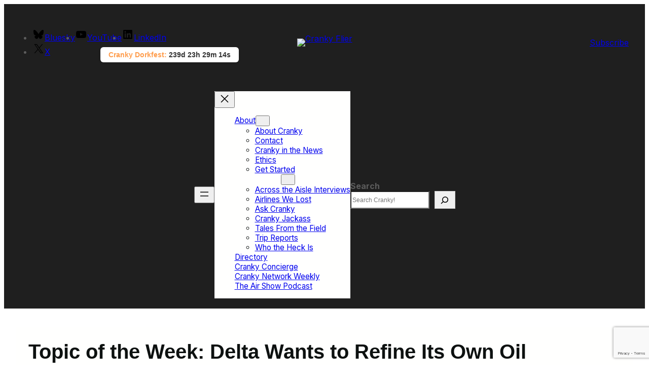

--- FILE ---
content_type: text/html; charset=utf-8
request_url: https://www.google.com/recaptcha/api2/anchor?ar=1&k=6Lf5WNcqAAAAAFLvfPEPZtDXOAUixOpdldjsweZs&co=aHR0cHM6Ly9jcmFua3lmbGllci5jb206NDQz&hl=en&v=PoyoqOPhxBO7pBk68S4YbpHZ&size=invisible&anchor-ms=20000&execute-ms=30000&cb=u5zgzxe7fwna
body_size: 48548
content:
<!DOCTYPE HTML><html dir="ltr" lang="en"><head><meta http-equiv="Content-Type" content="text/html; charset=UTF-8">
<meta http-equiv="X-UA-Compatible" content="IE=edge">
<title>reCAPTCHA</title>
<style type="text/css">
/* cyrillic-ext */
@font-face {
  font-family: 'Roboto';
  font-style: normal;
  font-weight: 400;
  font-stretch: 100%;
  src: url(//fonts.gstatic.com/s/roboto/v48/KFO7CnqEu92Fr1ME7kSn66aGLdTylUAMa3GUBHMdazTgWw.woff2) format('woff2');
  unicode-range: U+0460-052F, U+1C80-1C8A, U+20B4, U+2DE0-2DFF, U+A640-A69F, U+FE2E-FE2F;
}
/* cyrillic */
@font-face {
  font-family: 'Roboto';
  font-style: normal;
  font-weight: 400;
  font-stretch: 100%;
  src: url(//fonts.gstatic.com/s/roboto/v48/KFO7CnqEu92Fr1ME7kSn66aGLdTylUAMa3iUBHMdazTgWw.woff2) format('woff2');
  unicode-range: U+0301, U+0400-045F, U+0490-0491, U+04B0-04B1, U+2116;
}
/* greek-ext */
@font-face {
  font-family: 'Roboto';
  font-style: normal;
  font-weight: 400;
  font-stretch: 100%;
  src: url(//fonts.gstatic.com/s/roboto/v48/KFO7CnqEu92Fr1ME7kSn66aGLdTylUAMa3CUBHMdazTgWw.woff2) format('woff2');
  unicode-range: U+1F00-1FFF;
}
/* greek */
@font-face {
  font-family: 'Roboto';
  font-style: normal;
  font-weight: 400;
  font-stretch: 100%;
  src: url(//fonts.gstatic.com/s/roboto/v48/KFO7CnqEu92Fr1ME7kSn66aGLdTylUAMa3-UBHMdazTgWw.woff2) format('woff2');
  unicode-range: U+0370-0377, U+037A-037F, U+0384-038A, U+038C, U+038E-03A1, U+03A3-03FF;
}
/* math */
@font-face {
  font-family: 'Roboto';
  font-style: normal;
  font-weight: 400;
  font-stretch: 100%;
  src: url(//fonts.gstatic.com/s/roboto/v48/KFO7CnqEu92Fr1ME7kSn66aGLdTylUAMawCUBHMdazTgWw.woff2) format('woff2');
  unicode-range: U+0302-0303, U+0305, U+0307-0308, U+0310, U+0312, U+0315, U+031A, U+0326-0327, U+032C, U+032F-0330, U+0332-0333, U+0338, U+033A, U+0346, U+034D, U+0391-03A1, U+03A3-03A9, U+03B1-03C9, U+03D1, U+03D5-03D6, U+03F0-03F1, U+03F4-03F5, U+2016-2017, U+2034-2038, U+203C, U+2040, U+2043, U+2047, U+2050, U+2057, U+205F, U+2070-2071, U+2074-208E, U+2090-209C, U+20D0-20DC, U+20E1, U+20E5-20EF, U+2100-2112, U+2114-2115, U+2117-2121, U+2123-214F, U+2190, U+2192, U+2194-21AE, U+21B0-21E5, U+21F1-21F2, U+21F4-2211, U+2213-2214, U+2216-22FF, U+2308-230B, U+2310, U+2319, U+231C-2321, U+2336-237A, U+237C, U+2395, U+239B-23B7, U+23D0, U+23DC-23E1, U+2474-2475, U+25AF, U+25B3, U+25B7, U+25BD, U+25C1, U+25CA, U+25CC, U+25FB, U+266D-266F, U+27C0-27FF, U+2900-2AFF, U+2B0E-2B11, U+2B30-2B4C, U+2BFE, U+3030, U+FF5B, U+FF5D, U+1D400-1D7FF, U+1EE00-1EEFF;
}
/* symbols */
@font-face {
  font-family: 'Roboto';
  font-style: normal;
  font-weight: 400;
  font-stretch: 100%;
  src: url(//fonts.gstatic.com/s/roboto/v48/KFO7CnqEu92Fr1ME7kSn66aGLdTylUAMaxKUBHMdazTgWw.woff2) format('woff2');
  unicode-range: U+0001-000C, U+000E-001F, U+007F-009F, U+20DD-20E0, U+20E2-20E4, U+2150-218F, U+2190, U+2192, U+2194-2199, U+21AF, U+21E6-21F0, U+21F3, U+2218-2219, U+2299, U+22C4-22C6, U+2300-243F, U+2440-244A, U+2460-24FF, U+25A0-27BF, U+2800-28FF, U+2921-2922, U+2981, U+29BF, U+29EB, U+2B00-2BFF, U+4DC0-4DFF, U+FFF9-FFFB, U+10140-1018E, U+10190-1019C, U+101A0, U+101D0-101FD, U+102E0-102FB, U+10E60-10E7E, U+1D2C0-1D2D3, U+1D2E0-1D37F, U+1F000-1F0FF, U+1F100-1F1AD, U+1F1E6-1F1FF, U+1F30D-1F30F, U+1F315, U+1F31C, U+1F31E, U+1F320-1F32C, U+1F336, U+1F378, U+1F37D, U+1F382, U+1F393-1F39F, U+1F3A7-1F3A8, U+1F3AC-1F3AF, U+1F3C2, U+1F3C4-1F3C6, U+1F3CA-1F3CE, U+1F3D4-1F3E0, U+1F3ED, U+1F3F1-1F3F3, U+1F3F5-1F3F7, U+1F408, U+1F415, U+1F41F, U+1F426, U+1F43F, U+1F441-1F442, U+1F444, U+1F446-1F449, U+1F44C-1F44E, U+1F453, U+1F46A, U+1F47D, U+1F4A3, U+1F4B0, U+1F4B3, U+1F4B9, U+1F4BB, U+1F4BF, U+1F4C8-1F4CB, U+1F4D6, U+1F4DA, U+1F4DF, U+1F4E3-1F4E6, U+1F4EA-1F4ED, U+1F4F7, U+1F4F9-1F4FB, U+1F4FD-1F4FE, U+1F503, U+1F507-1F50B, U+1F50D, U+1F512-1F513, U+1F53E-1F54A, U+1F54F-1F5FA, U+1F610, U+1F650-1F67F, U+1F687, U+1F68D, U+1F691, U+1F694, U+1F698, U+1F6AD, U+1F6B2, U+1F6B9-1F6BA, U+1F6BC, U+1F6C6-1F6CF, U+1F6D3-1F6D7, U+1F6E0-1F6EA, U+1F6F0-1F6F3, U+1F6F7-1F6FC, U+1F700-1F7FF, U+1F800-1F80B, U+1F810-1F847, U+1F850-1F859, U+1F860-1F887, U+1F890-1F8AD, U+1F8B0-1F8BB, U+1F8C0-1F8C1, U+1F900-1F90B, U+1F93B, U+1F946, U+1F984, U+1F996, U+1F9E9, U+1FA00-1FA6F, U+1FA70-1FA7C, U+1FA80-1FA89, U+1FA8F-1FAC6, U+1FACE-1FADC, U+1FADF-1FAE9, U+1FAF0-1FAF8, U+1FB00-1FBFF;
}
/* vietnamese */
@font-face {
  font-family: 'Roboto';
  font-style: normal;
  font-weight: 400;
  font-stretch: 100%;
  src: url(//fonts.gstatic.com/s/roboto/v48/KFO7CnqEu92Fr1ME7kSn66aGLdTylUAMa3OUBHMdazTgWw.woff2) format('woff2');
  unicode-range: U+0102-0103, U+0110-0111, U+0128-0129, U+0168-0169, U+01A0-01A1, U+01AF-01B0, U+0300-0301, U+0303-0304, U+0308-0309, U+0323, U+0329, U+1EA0-1EF9, U+20AB;
}
/* latin-ext */
@font-face {
  font-family: 'Roboto';
  font-style: normal;
  font-weight: 400;
  font-stretch: 100%;
  src: url(//fonts.gstatic.com/s/roboto/v48/KFO7CnqEu92Fr1ME7kSn66aGLdTylUAMa3KUBHMdazTgWw.woff2) format('woff2');
  unicode-range: U+0100-02BA, U+02BD-02C5, U+02C7-02CC, U+02CE-02D7, U+02DD-02FF, U+0304, U+0308, U+0329, U+1D00-1DBF, U+1E00-1E9F, U+1EF2-1EFF, U+2020, U+20A0-20AB, U+20AD-20C0, U+2113, U+2C60-2C7F, U+A720-A7FF;
}
/* latin */
@font-face {
  font-family: 'Roboto';
  font-style: normal;
  font-weight: 400;
  font-stretch: 100%;
  src: url(//fonts.gstatic.com/s/roboto/v48/KFO7CnqEu92Fr1ME7kSn66aGLdTylUAMa3yUBHMdazQ.woff2) format('woff2');
  unicode-range: U+0000-00FF, U+0131, U+0152-0153, U+02BB-02BC, U+02C6, U+02DA, U+02DC, U+0304, U+0308, U+0329, U+2000-206F, U+20AC, U+2122, U+2191, U+2193, U+2212, U+2215, U+FEFF, U+FFFD;
}
/* cyrillic-ext */
@font-face {
  font-family: 'Roboto';
  font-style: normal;
  font-weight: 500;
  font-stretch: 100%;
  src: url(//fonts.gstatic.com/s/roboto/v48/KFO7CnqEu92Fr1ME7kSn66aGLdTylUAMa3GUBHMdazTgWw.woff2) format('woff2');
  unicode-range: U+0460-052F, U+1C80-1C8A, U+20B4, U+2DE0-2DFF, U+A640-A69F, U+FE2E-FE2F;
}
/* cyrillic */
@font-face {
  font-family: 'Roboto';
  font-style: normal;
  font-weight: 500;
  font-stretch: 100%;
  src: url(//fonts.gstatic.com/s/roboto/v48/KFO7CnqEu92Fr1ME7kSn66aGLdTylUAMa3iUBHMdazTgWw.woff2) format('woff2');
  unicode-range: U+0301, U+0400-045F, U+0490-0491, U+04B0-04B1, U+2116;
}
/* greek-ext */
@font-face {
  font-family: 'Roboto';
  font-style: normal;
  font-weight: 500;
  font-stretch: 100%;
  src: url(//fonts.gstatic.com/s/roboto/v48/KFO7CnqEu92Fr1ME7kSn66aGLdTylUAMa3CUBHMdazTgWw.woff2) format('woff2');
  unicode-range: U+1F00-1FFF;
}
/* greek */
@font-face {
  font-family: 'Roboto';
  font-style: normal;
  font-weight: 500;
  font-stretch: 100%;
  src: url(//fonts.gstatic.com/s/roboto/v48/KFO7CnqEu92Fr1ME7kSn66aGLdTylUAMa3-UBHMdazTgWw.woff2) format('woff2');
  unicode-range: U+0370-0377, U+037A-037F, U+0384-038A, U+038C, U+038E-03A1, U+03A3-03FF;
}
/* math */
@font-face {
  font-family: 'Roboto';
  font-style: normal;
  font-weight: 500;
  font-stretch: 100%;
  src: url(//fonts.gstatic.com/s/roboto/v48/KFO7CnqEu92Fr1ME7kSn66aGLdTylUAMawCUBHMdazTgWw.woff2) format('woff2');
  unicode-range: U+0302-0303, U+0305, U+0307-0308, U+0310, U+0312, U+0315, U+031A, U+0326-0327, U+032C, U+032F-0330, U+0332-0333, U+0338, U+033A, U+0346, U+034D, U+0391-03A1, U+03A3-03A9, U+03B1-03C9, U+03D1, U+03D5-03D6, U+03F0-03F1, U+03F4-03F5, U+2016-2017, U+2034-2038, U+203C, U+2040, U+2043, U+2047, U+2050, U+2057, U+205F, U+2070-2071, U+2074-208E, U+2090-209C, U+20D0-20DC, U+20E1, U+20E5-20EF, U+2100-2112, U+2114-2115, U+2117-2121, U+2123-214F, U+2190, U+2192, U+2194-21AE, U+21B0-21E5, U+21F1-21F2, U+21F4-2211, U+2213-2214, U+2216-22FF, U+2308-230B, U+2310, U+2319, U+231C-2321, U+2336-237A, U+237C, U+2395, U+239B-23B7, U+23D0, U+23DC-23E1, U+2474-2475, U+25AF, U+25B3, U+25B7, U+25BD, U+25C1, U+25CA, U+25CC, U+25FB, U+266D-266F, U+27C0-27FF, U+2900-2AFF, U+2B0E-2B11, U+2B30-2B4C, U+2BFE, U+3030, U+FF5B, U+FF5D, U+1D400-1D7FF, U+1EE00-1EEFF;
}
/* symbols */
@font-face {
  font-family: 'Roboto';
  font-style: normal;
  font-weight: 500;
  font-stretch: 100%;
  src: url(//fonts.gstatic.com/s/roboto/v48/KFO7CnqEu92Fr1ME7kSn66aGLdTylUAMaxKUBHMdazTgWw.woff2) format('woff2');
  unicode-range: U+0001-000C, U+000E-001F, U+007F-009F, U+20DD-20E0, U+20E2-20E4, U+2150-218F, U+2190, U+2192, U+2194-2199, U+21AF, U+21E6-21F0, U+21F3, U+2218-2219, U+2299, U+22C4-22C6, U+2300-243F, U+2440-244A, U+2460-24FF, U+25A0-27BF, U+2800-28FF, U+2921-2922, U+2981, U+29BF, U+29EB, U+2B00-2BFF, U+4DC0-4DFF, U+FFF9-FFFB, U+10140-1018E, U+10190-1019C, U+101A0, U+101D0-101FD, U+102E0-102FB, U+10E60-10E7E, U+1D2C0-1D2D3, U+1D2E0-1D37F, U+1F000-1F0FF, U+1F100-1F1AD, U+1F1E6-1F1FF, U+1F30D-1F30F, U+1F315, U+1F31C, U+1F31E, U+1F320-1F32C, U+1F336, U+1F378, U+1F37D, U+1F382, U+1F393-1F39F, U+1F3A7-1F3A8, U+1F3AC-1F3AF, U+1F3C2, U+1F3C4-1F3C6, U+1F3CA-1F3CE, U+1F3D4-1F3E0, U+1F3ED, U+1F3F1-1F3F3, U+1F3F5-1F3F7, U+1F408, U+1F415, U+1F41F, U+1F426, U+1F43F, U+1F441-1F442, U+1F444, U+1F446-1F449, U+1F44C-1F44E, U+1F453, U+1F46A, U+1F47D, U+1F4A3, U+1F4B0, U+1F4B3, U+1F4B9, U+1F4BB, U+1F4BF, U+1F4C8-1F4CB, U+1F4D6, U+1F4DA, U+1F4DF, U+1F4E3-1F4E6, U+1F4EA-1F4ED, U+1F4F7, U+1F4F9-1F4FB, U+1F4FD-1F4FE, U+1F503, U+1F507-1F50B, U+1F50D, U+1F512-1F513, U+1F53E-1F54A, U+1F54F-1F5FA, U+1F610, U+1F650-1F67F, U+1F687, U+1F68D, U+1F691, U+1F694, U+1F698, U+1F6AD, U+1F6B2, U+1F6B9-1F6BA, U+1F6BC, U+1F6C6-1F6CF, U+1F6D3-1F6D7, U+1F6E0-1F6EA, U+1F6F0-1F6F3, U+1F6F7-1F6FC, U+1F700-1F7FF, U+1F800-1F80B, U+1F810-1F847, U+1F850-1F859, U+1F860-1F887, U+1F890-1F8AD, U+1F8B0-1F8BB, U+1F8C0-1F8C1, U+1F900-1F90B, U+1F93B, U+1F946, U+1F984, U+1F996, U+1F9E9, U+1FA00-1FA6F, U+1FA70-1FA7C, U+1FA80-1FA89, U+1FA8F-1FAC6, U+1FACE-1FADC, U+1FADF-1FAE9, U+1FAF0-1FAF8, U+1FB00-1FBFF;
}
/* vietnamese */
@font-face {
  font-family: 'Roboto';
  font-style: normal;
  font-weight: 500;
  font-stretch: 100%;
  src: url(//fonts.gstatic.com/s/roboto/v48/KFO7CnqEu92Fr1ME7kSn66aGLdTylUAMa3OUBHMdazTgWw.woff2) format('woff2');
  unicode-range: U+0102-0103, U+0110-0111, U+0128-0129, U+0168-0169, U+01A0-01A1, U+01AF-01B0, U+0300-0301, U+0303-0304, U+0308-0309, U+0323, U+0329, U+1EA0-1EF9, U+20AB;
}
/* latin-ext */
@font-face {
  font-family: 'Roboto';
  font-style: normal;
  font-weight: 500;
  font-stretch: 100%;
  src: url(//fonts.gstatic.com/s/roboto/v48/KFO7CnqEu92Fr1ME7kSn66aGLdTylUAMa3KUBHMdazTgWw.woff2) format('woff2');
  unicode-range: U+0100-02BA, U+02BD-02C5, U+02C7-02CC, U+02CE-02D7, U+02DD-02FF, U+0304, U+0308, U+0329, U+1D00-1DBF, U+1E00-1E9F, U+1EF2-1EFF, U+2020, U+20A0-20AB, U+20AD-20C0, U+2113, U+2C60-2C7F, U+A720-A7FF;
}
/* latin */
@font-face {
  font-family: 'Roboto';
  font-style: normal;
  font-weight: 500;
  font-stretch: 100%;
  src: url(//fonts.gstatic.com/s/roboto/v48/KFO7CnqEu92Fr1ME7kSn66aGLdTylUAMa3yUBHMdazQ.woff2) format('woff2');
  unicode-range: U+0000-00FF, U+0131, U+0152-0153, U+02BB-02BC, U+02C6, U+02DA, U+02DC, U+0304, U+0308, U+0329, U+2000-206F, U+20AC, U+2122, U+2191, U+2193, U+2212, U+2215, U+FEFF, U+FFFD;
}
/* cyrillic-ext */
@font-face {
  font-family: 'Roboto';
  font-style: normal;
  font-weight: 900;
  font-stretch: 100%;
  src: url(//fonts.gstatic.com/s/roboto/v48/KFO7CnqEu92Fr1ME7kSn66aGLdTylUAMa3GUBHMdazTgWw.woff2) format('woff2');
  unicode-range: U+0460-052F, U+1C80-1C8A, U+20B4, U+2DE0-2DFF, U+A640-A69F, U+FE2E-FE2F;
}
/* cyrillic */
@font-face {
  font-family: 'Roboto';
  font-style: normal;
  font-weight: 900;
  font-stretch: 100%;
  src: url(//fonts.gstatic.com/s/roboto/v48/KFO7CnqEu92Fr1ME7kSn66aGLdTylUAMa3iUBHMdazTgWw.woff2) format('woff2');
  unicode-range: U+0301, U+0400-045F, U+0490-0491, U+04B0-04B1, U+2116;
}
/* greek-ext */
@font-face {
  font-family: 'Roboto';
  font-style: normal;
  font-weight: 900;
  font-stretch: 100%;
  src: url(//fonts.gstatic.com/s/roboto/v48/KFO7CnqEu92Fr1ME7kSn66aGLdTylUAMa3CUBHMdazTgWw.woff2) format('woff2');
  unicode-range: U+1F00-1FFF;
}
/* greek */
@font-face {
  font-family: 'Roboto';
  font-style: normal;
  font-weight: 900;
  font-stretch: 100%;
  src: url(//fonts.gstatic.com/s/roboto/v48/KFO7CnqEu92Fr1ME7kSn66aGLdTylUAMa3-UBHMdazTgWw.woff2) format('woff2');
  unicode-range: U+0370-0377, U+037A-037F, U+0384-038A, U+038C, U+038E-03A1, U+03A3-03FF;
}
/* math */
@font-face {
  font-family: 'Roboto';
  font-style: normal;
  font-weight: 900;
  font-stretch: 100%;
  src: url(//fonts.gstatic.com/s/roboto/v48/KFO7CnqEu92Fr1ME7kSn66aGLdTylUAMawCUBHMdazTgWw.woff2) format('woff2');
  unicode-range: U+0302-0303, U+0305, U+0307-0308, U+0310, U+0312, U+0315, U+031A, U+0326-0327, U+032C, U+032F-0330, U+0332-0333, U+0338, U+033A, U+0346, U+034D, U+0391-03A1, U+03A3-03A9, U+03B1-03C9, U+03D1, U+03D5-03D6, U+03F0-03F1, U+03F4-03F5, U+2016-2017, U+2034-2038, U+203C, U+2040, U+2043, U+2047, U+2050, U+2057, U+205F, U+2070-2071, U+2074-208E, U+2090-209C, U+20D0-20DC, U+20E1, U+20E5-20EF, U+2100-2112, U+2114-2115, U+2117-2121, U+2123-214F, U+2190, U+2192, U+2194-21AE, U+21B0-21E5, U+21F1-21F2, U+21F4-2211, U+2213-2214, U+2216-22FF, U+2308-230B, U+2310, U+2319, U+231C-2321, U+2336-237A, U+237C, U+2395, U+239B-23B7, U+23D0, U+23DC-23E1, U+2474-2475, U+25AF, U+25B3, U+25B7, U+25BD, U+25C1, U+25CA, U+25CC, U+25FB, U+266D-266F, U+27C0-27FF, U+2900-2AFF, U+2B0E-2B11, U+2B30-2B4C, U+2BFE, U+3030, U+FF5B, U+FF5D, U+1D400-1D7FF, U+1EE00-1EEFF;
}
/* symbols */
@font-face {
  font-family: 'Roboto';
  font-style: normal;
  font-weight: 900;
  font-stretch: 100%;
  src: url(//fonts.gstatic.com/s/roboto/v48/KFO7CnqEu92Fr1ME7kSn66aGLdTylUAMaxKUBHMdazTgWw.woff2) format('woff2');
  unicode-range: U+0001-000C, U+000E-001F, U+007F-009F, U+20DD-20E0, U+20E2-20E4, U+2150-218F, U+2190, U+2192, U+2194-2199, U+21AF, U+21E6-21F0, U+21F3, U+2218-2219, U+2299, U+22C4-22C6, U+2300-243F, U+2440-244A, U+2460-24FF, U+25A0-27BF, U+2800-28FF, U+2921-2922, U+2981, U+29BF, U+29EB, U+2B00-2BFF, U+4DC0-4DFF, U+FFF9-FFFB, U+10140-1018E, U+10190-1019C, U+101A0, U+101D0-101FD, U+102E0-102FB, U+10E60-10E7E, U+1D2C0-1D2D3, U+1D2E0-1D37F, U+1F000-1F0FF, U+1F100-1F1AD, U+1F1E6-1F1FF, U+1F30D-1F30F, U+1F315, U+1F31C, U+1F31E, U+1F320-1F32C, U+1F336, U+1F378, U+1F37D, U+1F382, U+1F393-1F39F, U+1F3A7-1F3A8, U+1F3AC-1F3AF, U+1F3C2, U+1F3C4-1F3C6, U+1F3CA-1F3CE, U+1F3D4-1F3E0, U+1F3ED, U+1F3F1-1F3F3, U+1F3F5-1F3F7, U+1F408, U+1F415, U+1F41F, U+1F426, U+1F43F, U+1F441-1F442, U+1F444, U+1F446-1F449, U+1F44C-1F44E, U+1F453, U+1F46A, U+1F47D, U+1F4A3, U+1F4B0, U+1F4B3, U+1F4B9, U+1F4BB, U+1F4BF, U+1F4C8-1F4CB, U+1F4D6, U+1F4DA, U+1F4DF, U+1F4E3-1F4E6, U+1F4EA-1F4ED, U+1F4F7, U+1F4F9-1F4FB, U+1F4FD-1F4FE, U+1F503, U+1F507-1F50B, U+1F50D, U+1F512-1F513, U+1F53E-1F54A, U+1F54F-1F5FA, U+1F610, U+1F650-1F67F, U+1F687, U+1F68D, U+1F691, U+1F694, U+1F698, U+1F6AD, U+1F6B2, U+1F6B9-1F6BA, U+1F6BC, U+1F6C6-1F6CF, U+1F6D3-1F6D7, U+1F6E0-1F6EA, U+1F6F0-1F6F3, U+1F6F7-1F6FC, U+1F700-1F7FF, U+1F800-1F80B, U+1F810-1F847, U+1F850-1F859, U+1F860-1F887, U+1F890-1F8AD, U+1F8B0-1F8BB, U+1F8C0-1F8C1, U+1F900-1F90B, U+1F93B, U+1F946, U+1F984, U+1F996, U+1F9E9, U+1FA00-1FA6F, U+1FA70-1FA7C, U+1FA80-1FA89, U+1FA8F-1FAC6, U+1FACE-1FADC, U+1FADF-1FAE9, U+1FAF0-1FAF8, U+1FB00-1FBFF;
}
/* vietnamese */
@font-face {
  font-family: 'Roboto';
  font-style: normal;
  font-weight: 900;
  font-stretch: 100%;
  src: url(//fonts.gstatic.com/s/roboto/v48/KFO7CnqEu92Fr1ME7kSn66aGLdTylUAMa3OUBHMdazTgWw.woff2) format('woff2');
  unicode-range: U+0102-0103, U+0110-0111, U+0128-0129, U+0168-0169, U+01A0-01A1, U+01AF-01B0, U+0300-0301, U+0303-0304, U+0308-0309, U+0323, U+0329, U+1EA0-1EF9, U+20AB;
}
/* latin-ext */
@font-face {
  font-family: 'Roboto';
  font-style: normal;
  font-weight: 900;
  font-stretch: 100%;
  src: url(//fonts.gstatic.com/s/roboto/v48/KFO7CnqEu92Fr1ME7kSn66aGLdTylUAMa3KUBHMdazTgWw.woff2) format('woff2');
  unicode-range: U+0100-02BA, U+02BD-02C5, U+02C7-02CC, U+02CE-02D7, U+02DD-02FF, U+0304, U+0308, U+0329, U+1D00-1DBF, U+1E00-1E9F, U+1EF2-1EFF, U+2020, U+20A0-20AB, U+20AD-20C0, U+2113, U+2C60-2C7F, U+A720-A7FF;
}
/* latin */
@font-face {
  font-family: 'Roboto';
  font-style: normal;
  font-weight: 900;
  font-stretch: 100%;
  src: url(//fonts.gstatic.com/s/roboto/v48/KFO7CnqEu92Fr1ME7kSn66aGLdTylUAMa3yUBHMdazQ.woff2) format('woff2');
  unicode-range: U+0000-00FF, U+0131, U+0152-0153, U+02BB-02BC, U+02C6, U+02DA, U+02DC, U+0304, U+0308, U+0329, U+2000-206F, U+20AC, U+2122, U+2191, U+2193, U+2212, U+2215, U+FEFF, U+FFFD;
}

</style>
<link rel="stylesheet" type="text/css" href="https://www.gstatic.com/recaptcha/releases/PoyoqOPhxBO7pBk68S4YbpHZ/styles__ltr.css">
<script nonce="_4sCSbrjT9L5WAS59aV5Rw" type="text/javascript">window['__recaptcha_api'] = 'https://www.google.com/recaptcha/api2/';</script>
<script type="text/javascript" src="https://www.gstatic.com/recaptcha/releases/PoyoqOPhxBO7pBk68S4YbpHZ/recaptcha__en.js" nonce="_4sCSbrjT9L5WAS59aV5Rw">
      
    </script></head>
<body><div id="rc-anchor-alert" class="rc-anchor-alert"></div>
<input type="hidden" id="recaptcha-token" value="[base64]">
<script type="text/javascript" nonce="_4sCSbrjT9L5WAS59aV5Rw">
      recaptcha.anchor.Main.init("[\x22ainput\x22,[\x22bgdata\x22,\x22\x22,\[base64]/[base64]/[base64]/bmV3IHJbeF0oY1swXSk6RT09Mj9uZXcgclt4XShjWzBdLGNbMV0pOkU9PTM/bmV3IHJbeF0oY1swXSxjWzFdLGNbMl0pOkU9PTQ/[base64]/[base64]/[base64]/[base64]/[base64]/[base64]/[base64]/[base64]\x22,\[base64]\\u003d\\u003d\x22,\x22bkpRw7bDrsKkb0EwW8OZwqYIw4oFw4QnOC5FYTMQAcKCQMOXwrrDtcK5wo/Cu0HDgcOHFcKBK8KhEcKcw6bDmcKcw4XChS7CmSslJV9mbk/DlMOPe8OjIsK3NMKgwoM2GnxSc2nCmw/CmG5MwozDvUR+dMK0wq/Dl8KiwrtVw4VnwozDlcKLwrTCv8O3L8Kdw6nDgMOKwr4iQijCnsKbw5nCv8OSJWbDqcOTwrnDjsKQLQbDowIswpRRIsKswp/[base64]/ChMKswqLCpcO9YsOoTyvCgidYw6PDnEHDscOww58ZwqjDkcKjMg7DoQo6wqnDvz5odCnDssOqwrYCw53DlDhQPMKXw5tSwqvDmMKpw7XDq3E3w7PCs8Kwwpp1wqRSP8Oew6/Cp8KuPMONGsKOworCvcK2w5VJw4TCncKNw7tsdcKFZ8OhJcOlw6TCn07CpsOrNCzDmEHCqlwuwqjCjMKkKcOTwpUzwr40IlYjwoAFBcKTw44NNVQ5woEgwofDnVjCn8KcFHwSw6jCuSpmHMOuwr/DusO/[base64]/CmhJABRTChsO2w7M8I01sN8KZw6jDlSvDlDx+exnDvMK4w7bClMOfeMOow7fCnxc9w4BIdG0zLVnDtMO2fcKyw7BEw6TCrjPDgXDDlEZIccKhR2ksSmRhW8KsAcOiw57Crx/CmsKGw7JRwpbDkhTDqsOLV8OwOcOQJlRSbmgKw74pYlzCusKvXFcyw5TDo3RrWMO9cmXDlhzDlUMzKsOUPzLDksOowrLCgnkpwo3DnwRJF8ORJFYzQFLCqsKswqZERzLDjMO4wr7CocK7w7Y1wovDu8ORw63Dg2PDosKrw7DDmTrCvMK1w7HDs8O7DFnDocK/[base64]/[base64]/Cs8OMw5XDqsORwqMRw6k/JTAcwqkPWgdBwpvDucORPsK3w5HCpcOUw685PcKqOjhQw4cfFcKcw4MQw7pHYcKYw61EwpwlwoPCu8O+Lw3DnznCucO6w7zCnlllHMO6w5PDiTQPCnfChFgtw71hOsKqw60WWmLDgsK/cgk0w4dhcsOTw4vCl8OJOsKsDsKEwqHDpMKsYBpJwpA+U8KXZsO8wo/DkVDCkcOEw53CkS88LMKfNiPCsDMbw71qVS9SwrTChlNCw7XDocOvw48oAcKRwqHDm8OnG8OKwp3DjMOCwrXCgzzCv3JQZRDDrcKhVxtxwr/[base64]/CvELDsh4mwqbDncKTw5B/ZS/DkR7ChsOAw7YAw7nDlMK7wrXCsV/Cj8OEwpzDrMOHw486IzbCkFzDhC0XFm/DgkwIw4IUw7PCqETCl1rCg8K4wqbCsQIBwrDCh8Kcwr4TbsOpwrtmIW7DtWUYbcK4w5wrwqLCicOVwqrDgMOoDhXDqcKWwovCkz/Dm8KKA8KDw6vCtMKOwrHCuDgjF8KGNmxIw6h2wqBWwqcaw4xsw57DsnkUKsOWwqJWw5h0FkUmwrnDnT/Dr8KLwrHCvxPDt8O9w4nDoMO+dV51J1RAOmMREMOyw7fDosKfw5lGFQsgN8KAwrwkQm7DjHxsWWzDkQx4N14OwobDosKiEzV9w6lww74nwrPDkXzDl8OiSEnCgcK4wqV4wqo8w6Y7w4/CtVFnesKcPMOcw6Bxw70AL8O0ZAEsIVvClAvDkMOOwqXDi2ZbwpTCkF7DhMKGIlDCk8K+CMO9w5EVJWjCqXQtBFXDvsKvRsOKwqQ/wp4PKwMqwozCpsOGNcOewrcFwq/CgsKCfsOYVRoUwqQJVMKpwoPDmiDCvMO5R8OwfULDunduIsOqwqcgw7LCgMOCKFReI1lEwqEmwoItFMKrw7ccwpfDqkJYwprDj1JYworCjCF2SsO/w5LDiMK0w73DkHBPCWDDnsOeThh8UMKSByzCtHXCnsOoKWPCiw5CBUbDmmfCtsObwq3CgMOhDHXCgy0cwo/DoBUfwqDCpMKpwoI4wr3DsgEMVzLDjMOYw7J7PMOqwoDDo27Dh8OyXT7Cr2ZzwoHCjcKnwoMNwpgcF8KxDGFNfsKzwqAoQsOAYsOFwojCmcOsw5nDohluAsKvNcOjfB3CqTsSwr0GwptZHsOwwr/CijLCqHorQMKtT8K4wrkVCHMYAyQhXMKbwprDkRbDmsK3wrPCoy8eeggyRx52w4MQw57DrVFwwpbDhUfCqA/[base64]/[base64]/CuMONw63CrcOAw49Cw7NcXHLCpWTDvDjDpxLChA/[base64]/CtsO1R8O/aChZYcO/[base64]/bm4Sw7RKw7hRw4EOwrVfQ8OXCsOpdsOjZcOVEMOQwrHDtlbDoGXCtMOawqXDv8OTLH3Djgpfwo/CisOvwp/[base64]/TxFvKQPDnTbDqMO6Hm4Ew5tqFsOvDsKtQ8OPwq58wrvDqHFbOgjClE9cdz95wqFTfSPDj8K2Pm/[base64]/CnsOywqh/ccOOZcOBGHrCpcKqw7M5w7t8LkVdS8KXwpsRw74Fwpg1d8KDwosCwrVeLcOVMMOuw608wpzCs1PCq8K/w5HCrsOOAQszWcOjdR/Cn8KfwoxLw6DCrsODGMKhwoDCnsOBwoU8WMKpw64fQxvDvTIHcsKRw6LDj8OHwog/cUXDghzCisOmfVHCngN4csOWf3/Dj8KHScO+FMKowq5mN8Obw6fCisOowozDohBJcSHDgwVLw4hMw5QfYMKhwr3CssKYw4k+w4/DpAoCw5/CsMKEwrfDtHUIwoldwpING8Kiw4/[base64]/EMKIw5/[base64]/H8O6OBhdwqPCnwrDgGMUwq7CrBxkwpjDn8KdcUg2C8OvOjNnalDDisKpY8Kiwp3Dk8O8MH0fwpp9LMKlesO7DsOHVsOIO8OJw7zDjsO/DH/CvyQTw5/Cq8KGQcKfw6ssw4PDvsOxCTN3VMOww5rCrcOGQAszW8O4wo59w6DDqHXCisOiwoxWVsONQsOGGMO1wrLCpsKmeXlBwpdvw5Rdw4bCl3rCj8OYFsOnw4PCjhQ0wqFlwrNQwpJfwrrDhV3DuG/CmntNw7rCjsOKwonDpFvCqcO6w6DDmlDCiUDCiynDlcOlfGnDghDDjsKqwpfCl8KUEcKwAcKPJcOcW8Ocw4/CnMKSwqHCkEM5LhtYbn1NbsKNI8Ojw6jCscOIwopHw7LDjm80GcKbSigXPsOES3hbw7sywpwYMcKSScO6K8KCaMOnIcKuw50nXWnDv8OAw7YnR8KFwq1zw5/CuW/CosOxw4zCtcO2w4nDhcOtwqVLwrp1JsOAwqMJLzDDhsOAI8OXwqgowrnDrnnCtsKxw4TDlj7CrMKEQDE5wpbDkBZQAjtiODRSUm9Rw5bCngZ+PcOQHMOuKSBEfcKww5HCmlJoeTHChQN1Hn0rLSDDgGDDnVXCgF/[base64]/CjMKqIcKzfy3CqsOgwrjCtcKdwpITccKZwrrCoxzDnMKTwoDDmsOoHMOywoXCtcK7FMK3w7HCpMOlesO/w6pOMcKEw4nCl8OIV8KBDcO5HHDDmXMewo1owrLCg8ObRMK3w6bCqk95wp7DocK/wopjdSzCl8OUccKvwqPCpXnDrDg/wpsMwqkOw45DFDXChHUmwrPCg8KpVsK8Nm/DgMKuwoQRw5zDvzMBwp8lJRTCn0nCkDRAwqwAwr5Uw51DKlbCocK6wrxnY0pAclUZZmVrdMOBdykkw6Z/w7fCisOYwpxpPmxbw60FJCt1wpHCu8OnLUrCk3lLEMO4ay9rWcOrw6nDn8OEwodfDMKOWmAhP8KqeMOpwr4QaMOZcQPCq8KvwpDDrMOGZMO/SX7CnMO1w4DCoSPDn8K9w7x5w7QdwoHDmMONw4k8GgolRcKvw54Zw6/CokkDwq4jU8OUw5QqwoQlMsOkVsK2w5zDk8KETMKfwrNLw5LDpMKtIDUsKsKrCATCn8KjwqUhw6hzwrsmwrjDm8O/[base64]/CnEHDhwDCgsOkwqkKN1/Co2rCsgdzw4tow6Rdw7UAQ2pIw6osNsObw59Cwqt2QHLCn8OdwqzDoMO8wqUvegnDnx4QOcOuSMOZw6oIwpLCgMOLKsKbw6vDuGXCuz3ClFHCt2LDssORESbDp0liMnzDhcOhwrjDoMOmwqnCoMOdwqzDpjV/ahlJw5DDkRRTSnYEIVo2AsOJwqLCjRcRwrTDnRFiwptdUcKQH8O3wojCsMO4XzTCu8K8FgAswpbDkcKVQCAaw5p5csOrw4zDgsOmwrwTw7Vfw4LClMKLPcK3PlxAbsOywrYHw7PChMKEYsKUwr/[base64]/DuMK9KMKaw6nClMO4RMKFw7cmw4TDicKOwrBVSDjDk8OLw5duG8OgW3DCqsOiVxbDswUjW8KpEGjDuU0eA8OiSsO+NsKTAnUsUU86w53DuAEaw48+ccOXw4PCiMOHw41sw4ppwr/ClcOLCcO5w6JONzHCpcOXfcOTw5Exw4NHw7XDrcOswqULwr/[base64]/CpGHCrcK6wqDDtMKxF3PDi3dcWMO8wq3CvUtaXwd0OWBrY8O2wqh0NgIvW0hEw7Esw5JJwp8sCcKUw48eIsOrwrMOwrPDh8KjGHtfG03DuyFfw7TDr8OVaEpRwr9masKfwpfCiQLCrmZ1w4cRCcKnGcKJKD/DoivCicO+wpHDi8K+Jh45QVVew40Dw6Ylw7LDhMKFKVHChMKnw79oEBx7w7kew6PCmMO8wqUfGcOpwoHDnT7DgihGJcOow5JgAcKgMGvDgcKEw7ItwqfClMKWQhDDgMOqwrUKw4FxwpjCvio2ScKCHSlHQ0PCksKdNh9kwrDDkcKHHsOsw7LCqHA/CMKqfcKnw4nCl2wmC27ChRx3Z8OiM8KXw7ldAB/CjMOTNy1weid5XyRCE8O3YFLDnjDDkR0cwoXDmFpZw6l/wqHCoUvDniN9IGrDgMOwXG3Dk0grw7vDtwTCg8OTbMK1EQRZw7bDj2/Co29ew6nCm8O9dcO+UcOhw5XDqsO7ZRJzJmzDtMOZHWrCqMK9NcKYCMK2XR7Du3s/wqbCgyrCnVfCoTEcwofDssK8wr7Cgk5absOYw6ovASktwqZRw4kED8Kxw70Dw4kifmxiwqpGOcODw77DkcKAw7Mwc8O8w43DoMOmwrA9PTPCg8KPa8KlMQHCmntbwrHDpRDCrS1TwpPCkMOGPsKAGC/CqcOwwpIAAsOOw6nDlwA4wqkEEcOiYMOIwqfDsMO2OMKKwpB1FsOrC8OJD05zwpPDvSfDhxbDkhnCrlPCtyJjUToiBRB9w7vDh8KNwoBXacOjPcKxwqDCgi/Cu8KNw7AbRMOlI1pbw6p+w4AsNMOaHAEGw7QUTcK7ZsODcjrDn0ZAeMKyKz3Dj2pmHcOzS8O3wrJcGsK6cMOEacOLw61iViY8QRfCiETCqRvCrEFBLUDDh8KGw6/DtcOhPwrCvB/Ck8Ocw5LDnCrDncOOw6x/YyTCuVRkalfCkMKJME5jw7zCtsKKU1dyZcOzT0nDvcKiQHnDlsK8w6t3DjlYNsOuEMKMHjV4KFTDuFzCnigywp/DjcOLwoNaVETCo3xYGMK5w4/CqD7Cj3PCmcKLVsKHwqxbMMK1OTZ3wr9nJsOveR14wpnDrmR0VD5ZwrXDgnQmw4YZw7ACdnIrTcOlw5VAw4FwecO0w4MDFMKrBcKhFDvDrMKNYwURwrrDh8OnQSYQD2/Dr8OTw6U4LhA5wokywpLDq8O8bMOyw7low4PDgXPClMKyw4fCo8KiacOtAMKgwp/[base64]/wrLCu1FBw5HDiMODw6JdTcOIe8ORw5gVw77Cli3CsMOxwoHCp8O9w4x9w5/DtcOidCdgwozCssKjw5pvV8OSZ34Fw58ndDfDq8OMw5ICccOndAJaw7rConthcHJfJ8OTwrrDqXpBw75wfsK9PMOLwq7Dg0HChxjCmsOhT8OKTTbCmsKCwr3CvVA9wo9TwrQ+KMKwwoMefz/CgmI+fwZKTcKlwrvCiil2DHcQwq/CmMKzXcOOwpjDoHHDjUDCh8OCwoxRZTQEwrB9RcO9AsKYw7fCtXoWRcOvwrhnaMK7wpzDni3DtS/Cj3EsSMOaw5wcwqhfwoJfcWTCusO3ZnIvCcK9f2AzwqsSF3fCicKzwrAATMOewrE/wpnDqcOvw5opw5HCghLCrsOZwpIDw43ChcKSwrNOwp0aX8KcEcOGEgRSwr7DvMOow6nDi0jDujRxwpPCkkUfNMOAGBhow6ErwrAKCA7DmDRcw4ZdwpXCssK/wqDCg3lUNcKew4vCgsK7SsOTGcOpwrc0w7zCg8KXfMO1OMKyWsKULmPDqTVhw5DDhMKAw4DDmwLCr8O2w4xVLFfCu3h5w7wlRHTChiXDr8OOWlAuU8KiH8K/[base64]/LGfDl2/[base64]/Cj8KLw54uIn/DkMOiHnBnKMOyZMO5TRPCh3bDlcO6w7MJEn3CnxY/wrUZFcOlfU9tw6fCh8OmAcKSwpfCtC1iD8KPfHkEdsKzAAjDgMKXcm/[base64]/H8KNXkQHOWBsCMOcVsKkcsOyejvCsB3DjMK7w7haaTvDjcOZw7vDoidRe8OowpV3w6Zgw50ew6jCkVoEYQbDiVbDg8OKXMOwwqVnwo7Ct8OWwprDtMO1LGxuFF/DgwUQwoPCv3I/N8ObRsKnwq/DssKiwr/Do8KSwpEPV8OXw6fCs8K+VMKVw7gmV8Ktw73CmMOyD8KeADPCthPDpMOEw6RnI2wAecKSw5zCmMOdwpxIw6Vbw5dwwq5cwo0mwpxRGsKrVAYswqPCmcOOwqjCvcKCRDEowozChsO3w5dAFQLCrsOYwqMQBcK/aiVBKMKMCn9ww6JfMMO1AgB5UcKkw4ZxHcK1bRPClGk0w5t/w5vDscOMw4nDhVfCucKXGMKdw6PCkMKRUjvDt8KywqDCuwbCvFU+w4zDlC9bw4BuS27CjcKVwrXDg0nCk0XCp8KMwqVrwrkUwqwwwr4Aw5nDtxU3BMOLNsK0w7nDpQ5Zw59SwpwNFcOhwo/CsDzCr8KcG8OOI8KMwoHDlG7DrQgdwpHCm8OXw7kewqd1w67CgMO4RjvDr0t4JEzCihXCgTPCtTAUMxzCt8KGKRNiwqnCok3Du8OIHsKwFW9yfMOcZcOOw7jCuX/Cp8K1OsOXw4XCjMKhw5BMJH/CosKHw7hMw5vDocO9CMKZVcK2wo7Dn8O+wr5rRsOQZsOGSMOUwodBw5lSbhsndSrDlMKoFULCvcO6w7A9wrLDocKtSz/DlXFNw6TDtSomb1URaMO4ccKldTBJwqfDmCd9wrDDn3NABMK/RTPDosOcw5Y4wqtdwro7w43Cv8OdwobDlE7ChhBgw7FuEcOgY3XCucONLMOuAyTDqSslw5vCukzChsO/w6TCjxlvFwvCs8KIw4BpNsKrwoZDwqHDmDrDhlAjwpQZwr8MwoPDu2xSw5MKZMKwfSl8eB3CisOrSAvCh8OFwp5uw5ZWwqzCrcKjw7A9a8KIw5IaJG7DrMKhw6g2wpswccOSwopcLMKiwpTCjWLDiVzCuMOBwohuc213w4NoRsOjWmwCwpowHsKGwqDCmU8/G8K7Q8KKWMKkKcO0MybDi1rDk8K1X8KjCx1Fw555OzjDo8Kqwqg3ccKHdsKPw4LDvivCiTrDmD1YL8K0O8KmwoPDgWLCsyFpaQzClwcnw4tdw7Uww6zCmDPDnMKYIxbDrsO9wpdwNsOswqDDl1LCgMK1w6Ypw6hQBMKrY8O/[base64]/DucKew7XDicO5w5EdwoAYGmbCvmfDrzl1w5bDnlsMdFnDmQM+V1kRwpXDtsKXw5cqw4nCpcOrIsOmNMKGFsKGYkZ6wr7DvwLDhwrDthXDs1vCu8KueMOUcXAkC29Aa8O/[base64]/[base64]/MkgLCnLCjMORw7jDqmfDiWnDjTDCk38PB2ZTYMOKwpvCshNDeMOZw4RbwqPDgsKMw51owoVoP8O6RsKyKQnCrsKLw5dpMMKNw55kwr/CpSPDs8OSCwbCr3ICew3CvMOOe8K7w6A3w5/CksOWw7HCgcO3LcO5woQLw4DCmDvCg8OywqHDrsKZwrJNwqpyZ1Nzw6oOBsOMS8KiwoMYwo3CncKLwrNmMR/CrsKJw7vDsVrCpMKsI8OTw6bCksOUw6HDssKSw5rDsRkaPUUUEcOTbgDCoAzCjEMWcnk8XsO6w7nDlMKeYcK9wq9sNMKVB8O9wpstwo48ccKMw4ctwrHCokdwUFAfwqPCkXbDpMKmGWbCp8KIwpEYwo/CtSvCkgQzw6IVG8KZwpQ/wpAeAFnCkcKiw78Bw6HDgSDChHBpA17DpsOgKiYrw5YGwogpaSbDm07DlMOMwr5/wqrDqxtgw7AkwrMeIT3CgsOZwpgGwr1Lwrl+w7cSw4pGw6lHagU9w5zChTnDp8OewoPDoBV9P8K0w4/CmMO3agUFTAvCicKGOQjDs8OscMOawrLCpTlWJMKnw7wFBMOmw5VxEcKKBcK5R29/woHDnMOhwrfCqWssw7Vlw7vDiD3DrcK8eB9Nw5VQw69mHjLCq8OTdRfCknExw4Naw7A3EsO8CHYAw6/CrMKyMsKWw5hCw4tCYjcAdxHDrlV3JcOoaxfDucOIYcK/blcWcMOZAMOCw4HDjTLDgMK3wp0rw4gafERFw6XCnyQvT8OawrI/w5PCtsKbCnsiw4fDqW9CwrHDvzpJIGrDqFzDvMOpe2RSw6zDpMOBw7orwp7Cr2HCh2zCpn/Dp3dzIgrCusK1w5NIJMKHO1lzw6MFw6E7wqXDtAEqE8OCw47Dm8K7wqHDo8KZK8KzNsKZGsO7c8O8RsKGw5DCgMOwasKDPGJrwozCscKeGMK1X8OeRzrDngbCvsO6wo3DtsOsInN6w6LDtsO9woZ5w4/Cp8K6woTDksK8eFPDlE3Ck2zDoVrClMKsKmjDmXQaAMO/w4QNKsOiRMOnwokHw4zDhVvDkyAkw7bCr8O0w5YVcsOrOig8NsOQXHLCkSfDpsO+ZyMmUMKkRTQYw6cWe17Do0kMHmDCoMKIwo4LTibCjW/CgwjDjnk6wq13w6LDm8KewqnCuMKyw7DCoE3DmcO+WU/CvcODMMKywogDP8KEb8OUw60Bw6IpCSLDi07DoFA/ccKjO2PCoDDDtGtAWxB3wqctw5RVwpEzw7jDpXfDuMONw6MBVsKMPmTCqlQUw6XDpMOJXEN3YMO/[base64]/DnTXDnMKlb8OJW8K5f8O1E8KcJcOLwrhPwo5HfhrDqCM9L3vDrjLDpSkhwqUwKQBgRh0qPQ7CrMK1QcOfQMK9woLDuQfChyPDs8Ojwp/DuC9Sw6DCpsK4w5McfsOdYMOpwq3CoCrCjwHDg2EQZcO2d1HDt0ppIMKxw7Uaw4xzT8KPSjMTw5XCnxlLbwESw4HDhMKzJinCrsO7woXDlsOMw6E2KXpHwrzCjMKyw4VeC8KBw47CtsKdD8KLwqjCp8Kewo/Do0UYHMKXwrR9w4ByEsKlwqvCmcKpYGjClcKUST/CjsO3XDfChMK/w7XCs3fDpkXCk8OKwoBmw6rCnsO1DF7DnyjCgmPDg8OuwrrCjRfDqV4xw6A+EsOGdMOUw53DkT7Djh/DpSXDtBFuB0c9wo4WwoPCgiIzQMOKHsOZw5NVWBsTw7Q1bH/DmQnDn8OPw7jDrcK1wqkswq1Hw45NWsKbwrIlwozDvcKGwpgnw67Cp8K/[base64]/CuzMsG8KREU/DiGbDoMKew63DjGdrWsK3J8K+OA/Dj8OhMwbCm8KYDFTCjsOOTEXDqMOfPCfDslTDuxjCtD3Dq1vDlCMHwrzCusOCW8Kfw79kwqlVwpDCvcKCG1MKNHIGw4DDgcObw7NYwqrClGHCnkF1A0rCncKSXR/[base64]/CtMKmBsKhWiMWw7c0E8OXXlRCw4rDmsOHXWDCmMOUKjwdFcK+VcOLaWrCt1hLw4AwFi/DgQANTErChcK6HMOXw6DDkE8Gw7cpw7M2wpfDiRMEwqDDsMOJw7JdwofDq8KCw59RVMOlwpbDmmIBYsK/[base64]/IcOVwqZLwog+IcOsMUolwovChTUCwqbCiCw2wpnDsX3CsXoTw7bCksOfwoJyNzLDicOpwqAGMcOgW8KmwpEAOsOKbmkjdlHCucKQXMOWFsOcHTZ0fsOKMcKcXmpmISzDrMOaw6NgWcOMZVcNGTJ0w7jCjcOqeX3DgAfDv3LDujXCpcK/wqkrLMOQwpnCrDXChsOffArDpg8RUhZVbcKqcMKZbDLDuiV2w5IBFwDDv8Kzw4nCocOJDSU0w7/Dn01kTQjCusKYwrPCtcOIw67DtsKXw7PDucOfwoFMT2fCrsOTG0c5LcOAw70bw4XDt8Odw6HCoWLDlMK9w6PCm8KCwoIlf8K4LlnDvcKCVMKIScO6w5zDsQ5LwqVYwrcoU8OeK0/DicKzw4zDumfDncO/wrvCssOUQTIFw4/[base64]/Dt8KFcCQXJ0Edw5bCrsO6CjTDs0DDu2YcfMOIWMKAwoYxwqPCg8KDw5nCgcODw6A4A8K/wpZNMsKaw7DCqUbCk8OTwrzCh051w6zCg1XCuCTCnsOiJSbDtzVhw6/ChRAvw4DDv8Knw6HDtDXCqsO0w4hdwpbDpw/CpcO/[base64]/[base64]/ClGzCrQ/[base64]/DkMKUFMKMwo4jGybDmcOxwo0FecKowo/DphgQd8K+QcK4wqXCjsORTDjDqcKFQcKBw7/DgVfCrl3DrcKJIy0YwqvCqMKLZj8Ow6RrwrMvNcOHwq1AMcKPwoXDjwzChhQNMsKFw7rCnRBJw7jCqCZkw5IWw6k5w7UFDnnDjhXCs2/Dt8Oue8OVP8KywpzClcKCwpkawpLDr8O8NcOsw4dTw7dSSzk7Ih4CwrPCqMKuJVrDlcKoVsKeCcKtI1PDocOywoDDh1A8UwXDqcKVQ8O0wqAhTh7DgUExwpvDlGvCp2fDksO8d8OidAbDhQ3CsTLDscOhw4PDssO5woTDkHoVwqrDqMOGfcOYw4cKVsK/[base64]/DpcKJLcOuwqTCtGcIwrYaeArCmAfDoRQ0EcO7aTzDjDfDrGfDs8KvN8KMal7DicOmLAguesKnW0/CoMKGZ8OoQ8OPwrNaShvDjMKfKsONEMOHwojDssKUwpTDnjPCmlA1CsOtb0HCqcK6woUmwqXCg8K4wqXClyAGw4gewqnCtW7DingICS0fDMO6w7jCisO7Q8K8OcO9YMOrMTt4ZgpiN8K9wrpYQSjDscO/wrXCkn45w4vCjExUCMKjRWjDscKxw4nDssOMeBpFP8KddD/CmQgxw47CvcK1KMKUw7zCtQvCnDzDhWfCli7CmsOnw5nCpMO6wp82wqjDgRLDq8K4Dl0sw60Ew5LDpMOuwr7DmsO+wrFjw4TDg8KfGRXDo3LClVBaJ8OwXsODFGN9bxfDlEUZw6o7wrPDumYMw5Iqwoo7WQrDksKRw5jDksOgCcK/GsOIKU/Djk/CmVTDvcKiK3/CrsKlETFYwpHClkLCrsKGwoXDqjPCihkDwqJoSsOdZlAxwpsMCyrCnsKDw5xjw40TWS7DqAVkwrkCwqPDh3PDlcKpw55WCx7DkDnCvcKBK8KRw6V6w4kfIsOLw5XCokrDqT7DnMONQsOuTHfDlDcCOcOdGz8Bw6DClsKvU1vDncKWw4YEbADDrsKvw5TDgcO/w7x+N3rCtxPCqMKFPwNOMcKZM8K5w5LCssOpNQg7woMEwpHCo8KWZsOpfsKFwo59TR3Diz8dNsKdwpJPw53CqsKwf8Kww7zDvCl3X2fDssK1w7bCrw3DhMO/[base64]/Drn7CjcKpw6LDoDx6wptcwqfCqMOdw67CmEVeIxHDsGDCuMKYLMKWYxBfNFc/bsKxw5Rlw6TCllc3w6Vtw4plEkJww6oNBljCr3rCgkN4w6gNwqPCoMK9UMOgFRgww6XCu8OGExNywoMNw7R8QDTDqMOow74UQsO/wpTDjj97DsOGwrzDiHZSwqxfAMOAQ33Ci0jCgMOrw4ANw6DCjMK/wqbCvsK3KHDDkcKLwocWLMOcw7vDmGUMwpoWKUF4wpNew6zDjcO2aSknw4lvw5bCncKbBMOdw5V8w5ABWcKxwrtkwrXDlQAYDC5ywpETw5/DucKlwoPCsHIywo1fw4rDqm3DjsOawr0VTcOWCyPCiXNUT3/[base64]/CnsK3YhrDnwgQCcOqwrjDk0/DhcOEwrxCwr5gO0U3elNQw5TCscOXwolGOEzDjRzDjMOMw6nDizHDlMOlJyzDrcK1P8KfYcKvwrjCqyjCn8KMw53CkxfDgcOPw6vDncO1w41Pw5sHZcKqSgXDhcK1wo3ClybClMKfw6TCuA0EPcKlw5zDgwfCtVTChMK0AWfDmB/CtsO1XW/DnHQtRMKUwqTDmxMvXibCgcKzw6A4flYWwoTDuRTDpkUsFHVPwpLCjCEnHVBTalfCn2Rkwp/DgGjCjxrDpcKSwr7Djl02wqRiRsORw6jCoMK+wq/DqVUAw4FQw4rDncKqHGBYwqvDscO0wojCnynCpMOgCz9UwrB7cy8Uw6LDgxcUw79Yw4gfa8K6bgcmwrdTMMOrw7UWDMKtwpDDvcOSwow/[base64]/wrDCtTrCqcObwrkwacOZeBfDhsOPUl13wqltZXXDjsKbw5rDucO+wohTWcKIPXQrw4IDwppgw5jCiEwZM8K6w7zDi8O8w4DCtcKZwpbCryc8wr/Cq8Oxw5pjFsOkwoYiw4nDsGHCisOjwrXCq2Apw6pCwrrDoSPCuMKkw7treMOgwqbDu8Oudh3Cpx9FwrjCmFdea8Oswr80ZW/Dp8KxWEjCtMOZTMKHBsKVBcKoOynCg8ObwqzDjMKHw6bCk3djw5dmw51vwpAVVMK2wogoIX/Cr8OjZn/Cikc5ASA1URTDkMKjw6jCm8OCwozCgFfDkRVEMx/[base64]/DrsKqaMOAw6bDj8Ouwq/[base64]/DpE7DqsOvL0rDi8OywqgVDMOBwprCnA4Ww5spwpPCicOjw4Ebw6BjGHXDhB4sw69EwqzDsMOHGz7DmzZAZV7Ch8Orw4Q0w4PDjFvDg8Kyw4/[base64]/ClcKWw5AGwqvCuGvCmFN2w5XCmcOWXHtRwoMFwrPDij1WLcOPDsO/ccOCE8OlwpHDiCPDjMOTw5TCrlM4BMO7BMOGPW3CkClrZsOUeMOjwrrDqFAaWmvDq8KUwqnDm8KAwpoPYyjDhw/DhXEgO0pPw5tQFMOdw4/Dt8KlwqzCsMOTw4fClsOlMcK2w4IZK8KvACkCVW3CosOMwp4Mwp0dw6sBRsOrwoDDs1ZawogITll1wrh2wpdOMMKHTcOvw77Ci8Ofw5F+w5rCmMO5wq/DsMOffyTDvRnDoR8+fmtdBUDCm8OEfcKcXMKfDMO+bsOCWcO2DcORw6PDhycBEsKAcEkfw7jChzXCp8ObwpPCshLDixUXw4IcwqrClGoBwrjCmMK4wrTDoUfDpWzDqx7Clkhew5/CuFJVG8KnWj/DqMOyBMKYw5vCjzEadcKyJwTChzrCojcew6F2w77CgSTDm3jDnX/CrG59acOEKMK1IcOBfVbDkcO1wpFhw7PDkcO2w4/CssOvwrXCtMOlwqvDtcOcw4YRT2Z1Sy/Cp8KRFG5twoIlw6Yzwp7CniLCocOYJVvCjSjChV/Csj9pQAfDvSBzbBA0wp98w7o0Lw/DssOuw7rDksOoCR1Qw45FNsKMw7QLwr90UMK7wonDnzZnwp4WwoPDrzNyw5NywrjDvDDDi3bCr8OSw6jCrcKeNMO3wpnDkHImwq45woJ/[base64]/CjVfCssKZwqHCssKnY1bDvcK6wo45woLCo8KIwp0pLMKscMO2wpjCv8OQwohNw5UbKsKbwrnCgMO6IMKgw7A/MsKFwow2ZQjDsCjDucOCM8OVdMODw6/[base64]/[base64]/CjzfCkcKPYsOewrbDsBfChcOHwr0xwroqwrRzBXvCsHUyKMOKw4UdRlLDocKVwotgw4A5HMK0UcKGMxZvwolAw7gSw6MIw5YAw4wxwqzDuMKXE8OwA8OuwqJ+YsKNXMK9wqhVw7/ChsOcw77DgH/DvsKNORA5UsKswozCnMO9OMORw7bCvyEsw7wgw5JLwqDDlW3DmsOERcOsWsKYVcO/H8KBO8Oww77CoF3DusKMw47CnG7CqEXCgxPCgVrDscOkw5R0OsO4bcKuAsKcwpFKw7lLw4YTwp01woVdwowfW2ZgIsOHwoY3w5vDsCooPnMYw4HCox8Gw68XwoMzwobCm8OVw6zCrC5/wpYKKsK3OsOrTsK2QsKPZULCkyJjdwx4w6DCvcOPW8O2MwPDkcKaGsOawrNPw4TCqyjCu8K6wofCih/[base64]/DjMKqw63DikB+NWzCtcOoQcKPwo9bKsKaw5nCs8K+wpLDpcOdwr7Cnz7DuMKqRcKefsK6eMOjw70FS8Ovw74cw6hOwqM3UzvCgcKLYcOoUD/DvMKWwqXCgA4Pw78ECEkqworDtwjCpcKgw7MUwqdVNEXDvMOsb8OeDhUSNcKKw6XCoWDDm3DCgMKCdMOqwr1pw5PCrAgmw7cewojDsMO6VxERw7FoXMKdIcOqbDRjw4rDisOTeSBUwp/[base64]/wo1Xw4TDnX4NGxtPasOacUZQw7LCkADCqsKxw6kJworChcKxw5/ClMODw54IwrzCh3x6w5bChcKsw47Cv8O3w6fDsyA4woBpw6nDgcOLwo3DtWzCksOcw4VDFTpBE1jDrHlefAvCqSjDtxIYVcK3woXDh0HCrndVOMKnw75DOMKCHSbCscKFwqBqJMOjJBfDtcO6wqDDosKIwo3CiFPCrngwcSIKw5DDpMOiUMKxbl1dKsK7w6F/[base64]/wr0YNkh9esOaQsOuQ8OOwoQ1c3Qaf3R9woHCv8Kfa1snACnCksK/w6M3w7jDvggxw5g9QyNnUMKnwrgvN8KRZTZiwo7DgsKwwpw4wpEfw7YHOcOOw77CscOWHcOde29kwqXCo8Opw7fDrxrCmirDocKTfMOgN280w73CvsKUwoQMSmJqwp7DgU7DrsOYccKlwrpoe0/DtmfCsz8QwpwSXwtlwrkOw6nDocOfQGHCv1zDvsOkWhnDnyfDo8O9w65ywo/DsMK3MFjDqBY/bwHCtsO/wrnDu8KJwoR3UcK5fcKfwp87CyZuIsKVwrYcwoVIG3BnHworbcOLw5wZZBcXVHDDusOQI8O6wpDDn0LDpcKMezTCrCPCjXJDacOKw68QwqnCqsKZwoVHw4F/[base64]/Dj8ONw6xiMz7DrwYZwr0mwp1EMcOEwoHCpGk2W8Opw5MzwpnDlxDDjMOcG8KKQMO0IWvCoj/DucOMwq/ClC43KsOPw5LCmMKlIUvCu8K9wrEuwobDgsOiNsOnw47Cq8KAwrfCisOcw5jCiMOpVsOzw4jDo0hICk/CtMKXw5HDs8OLISMhd8KLWkZfwpU9w6bDvsO6wobCgXLDuGkjw5QsLcK+dMOQZcOYwq8+w7bComcaw48fw5PCgMKNw4wgw6B9w7LDqMOwTBgOwpRdb8OrTMO9J8OrGXDCjhQ9C8KiwoTCrMKyw64qwrYiw6N/wq1cw6YRb3rClSF7dg/[base64]/Co8OMKWbCr8KiD8KfwrzCt1VGSsKiMsKCf8KVC8O4w7zCsQzCsMKKcCYGwr58FMO+Gn0CHMKSLsO6w6LDgsK4w4nClcOhCcKEARVfw6LChMKOw75jw57Dn33CjsODwrnCuVTCsTrDt00OwqDCrxZEwp3ClU/ChkY9wrjDonrDjMONdkzCsMO4wqVVUsKwfkYeAcKCw4xmw4nDi8KRwpjCjg0rd8O8w7DDr8OKwqIrwr4AB8KFN1fCuHfDt8KJwpPCp8K1wolZwqLCunDCui/CvsKuw4FFcmxEbUDCiHLCjTrCi8Kjw4bDscOOA8OsQMOnwpUvJ8Kuwo8Bw6lRwoFmwppMI8OGwp7CgifCuMKqUWsVC8OLwpfDpgNKwppyZcKqGcOlXR3CmD5qFFfCjBhKw6Q8ecKdI8KMw57Dt1/ChxbCocKjUcOXwqbCp33ChljCrgnCjTdbIcKhwq/CnRsCwpxew7zCq3JyJXQNNAExwoLDhh7Dr8KCTQzCk8KZWT9ewowhw6lSwrFhwr/DggsWwqzDlE7DnMOpGkfDsyYbwrbDlxR+CQfCqmApM8ORcEjDgyInw6/CqcKPwoBFNkPCiU1IYMK8CsKswoLCgyXDu1bDicK2B8KZw5bCs8K4w4g7E1zDlMKgY8Oiw5lfB8Kew5MSw6nDmMKiAMKpw7Mxw50DPsOWJUbCgcOawq9rwo/[base64]/DhMKYw4AcXcOPw7XCh0PCtEwLAE9Cw5skP2vCicKww6dvMyxdX1sGwo1Bw5gGA8KIRTZXwp5jw6UodWbDocOZwr1Ww5zDnG9eRsK1QVk8QsOYw7bCvcO7AcKrXcOfW8KLw5suPmx7wp1NPU/[base64]/acKSXsKfccO/wr/DulRBPsOywoTCosKaw4bDiMOuw4PDvSYBwpI/DxDDjcKlw7ZbIcOgW01Fwo4kL8OaworClEM9wrbCunvDsMOZw68LNAvDhcKhwosRaA7DvMOnKsOLVMOvw7MGw4dsKR/DscK0P8OIFsOWNHzDi2ouw4TCm8KGHxHDtGzDkRkew5LDgHEYJMOgHcKIwpPCuGMBwo3DpFLDrVXCh2LDuFXCsS/DjsKSwplUB8KWfX/DlzbCpMO4AcO9TTjDnwDCvXfDky7CmcOtCXlzwp53w5rDj8Kew4rDjk3Cp8OLw6vCrsOYWw7CuGjDg8OvJcK/UMONQcO1ZcKMw6/DvMOQw5JZXn7CsSTCusKZT8KPwr3CscOSG38kXsOnw75wcwc0wr9ZAhzCpMOfIsKPwqs/WcKYw4ISw7nDk8K8w6HDpMOPwpDCqMKIVmDClTplwoLCkAHCu1nCvsK9GsKKw6RYGMKEw7ckbsOlw4JcbF4xwotswrXClMO/w7LDrcOcHRQ3e8KywqnCk2bDiMO9YsK6w63DnsOTw63DsGrDmsO4wrx/[base64]/DmcOeG2IjP8KBw64Nw4XCkMOZKsONw6Afw5kNSBBTw5V1w55jNRwfw5x8wr7Cn8Obw5/Cm8OnV17DjmLCvMOEw4spw4xTwpgPwp0qw6x5w6jDlsKiZcORXcOiU1w9wpDDqsOAw6PCjsOCw6Nkw6HCmMKkfT8EacK6I8ObQFIlwoTChcOEFMOVaDkVw6rCpz/Cp3EBesKucmpUwrTCusOYw4XDp0kowoQHwqjCr3zCmzLDssO8w5vCjFpxX8KxwrzCkwXCnBszw7J7wrzDocK4DiIwwpoHwrbDtMO/w5FTJ33DjcOAX8OoKsKMUGM1Sz4yJ8Odw7k7KlDCrsKAeMOYYMKuwpPDmcOPwqpibMK3McKGYGl2eMO6VMKCF8O/w5gPS8Kgwo/DgcO1ZirDlF7Dq8KXJcKbwpE/w5HDlsO6w73CvMK1CkHCusOmBWjDq8Kpw57DlMK2TzHCtcKtVsO+woUlwofCjMK2YjzCqD9aOsKfwqbCjiLCo3x7NXrDiMO8VnjDulzCp8O0FgceFH/DlUHCjsKMUwnDsQfDi8KpC8OTw6QowqvDnsOwwqIjw67CtDEewrnChgHDtwHDpcOJwpwhcijDqsKSwoTCpEjDp8K9UsKAwrIGM8KbEn/[base64]/[base64]/ClsOcQcKPwpJscU5mw7dvU0vDuMOjw4/DmcOKakXCnj/[base64]/wo56YcOmKwxdbsOuVB/Dmygiw7wNZMKId3/CvwvCk8KcMcOYw6LDkFLDpCrDgi1lMMOtw6bCh1t9ZGTCncKjFMKjw7syw4khw6XDmMKgC38FJ3R2H8Kkc8OwH8K5aMOSXClhJjNAwoILecKqRMKKYcOYwr/DncOkwqt+\x22],null,[\x22conf\x22,null,\x226Lf5WNcqAAAAAFLvfPEPZtDXOAUixOpdldjsweZs\x22,0,null,null,null,1,[21,125,63,73,95,87,41,43,42,83,102,105,109,121],[1017145,855],0,null,null,null,null,0,null,0,null,700,1,null,0,\[base64]/76lBhmnigkZhAoZnOKMAhnM8xEZ\x22,0,0,null,null,1,null,0,0,null,null,null,0],\x22https://crankyflier.com:443\x22,null,[3,1,1],null,null,null,1,3600,[\x22https://www.google.com/intl/en/policies/privacy/\x22,\x22https://www.google.com/intl/en/policies/terms/\x22],\x22rQrzMdSBG7vB3WnsNB99pfakhPHmgyjcWOFB+rDVS5I\\u003d\x22,1,0,null,1,1769110242141,0,0,[14,251,205,107,46],null,[192,198,126],\x22RC-3a4wJSpBxu53UA\x22,null,null,null,null,null,\x220dAFcWeA7HCzqt--wNia62OyB_h2j_RprCF-c66Fs-2QOepdabUHRSi8AdL7UAq5fBRJhA2T_H7EKUv8x0OvJIJGKvwZ55yHHAWA\x22,1769193042073]");
    </script></body></html>